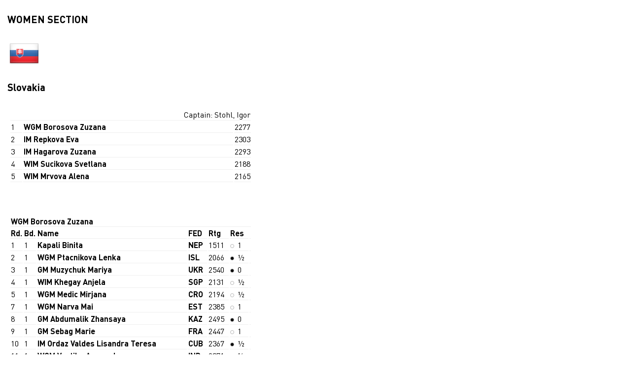

--- FILE ---
content_type: text/html; charset=UTF-8
request_url: https://results.fide.com/olymp.php?ev_code=37&team=22
body_size: 3099
content:
<style>
    .smp td a, a, a:hover, a:visited
    {
        color: #000000;
        text-decoration:underline;
    }
</style>
<!doctype html>
<html lang="ru">
<head>
    <meta charset="UTF-8">
    <meta http-equiv="X-UA-Compatible" content="ie=edge">
    <meta name="viewport"
          content="width=device-width, user-scalable=no, initial-scale=1.0, maximum-scale=1.0, minimum-scale=1.0">
    <link rel="stylesheet" href="./css/main.min.css">
    <link rel="stylesheet" href="./css/simplebar.css">
    <link rel="stylesheet" href="./css/select2.min.css">
	<title>TEAM INFO</title>

    
	
<style type="text/css">
body
{
font-family: DIN Pro;
width: 100%;
}

h4
{
font-size: 20px;

}
.smp
{
border: 0;
padding: 4px;
width: 40%;
}
.smp td
{
border-bottom: 1px solid #efefef;
}

.smp td a
{
font-weight: bolder;
text-decoration: none;
}




@media (max-width: 1200px) {
	.live__items
	{
	height: auto;
	width: 100%;

	}
}





@media (max-width: 991px) {
.live__items
{
height: auto;
width: 40%%;

}
table.dataTable.display tbody td, table.dataTable.display th {

font-family: DIN Pro;
background-color: #ffffff;
cursor: pointer;
font-size: 12px; 
}

.smp
{
border: 0;
padding: 4px;
width: 100%;
}
h2
{
font-size: 20px;

}
}
.wcirc {
    width: 6px;
    height: 6px;
    line-height: 6px;
    border-radius: 50%;
    text-align: center;
    font-size: 6px;
    border: 1px solid #b4b4b4;
    background-color: #ffffff;
    display: inline-block;
    margin-right: 3px;
    vertical-align: middle;
}
.bcirc {
    width: 6px;
    height: 6px;
    line-height: 6px;
    border-radius: 50%;
    text-align: center;
    font-size: 5px;
    border: 1px solid #b4b4b4;
    background-color: #000000;
    display: inline-block;
    margin-right: 3px;
    vertical-align: middle;
}
</style>	
</head>
<body>
<div class="content">
    <div class="container"><H4>WOMEN SECTION</H4><img src=/images/flags/48/SVK.png border=0 vspace=0 hspace=4 width=60><h4>Slovakia</h4><table class='smp'><tr><td align=right colspan=3>Captain: Stohl, Igor</td></tr><tr>
			<td width=5%>1</td>
			<td><a href='olymp.php?player=100503&ev_code=37'>WGM Borosova Zuzana</a></td>
			<td width=5%>2277</td>
		</tr><tr>
			<td width=5%>2</td>
			<td><a href='olymp.php?player=100504&ev_code=37'>IM Repkova Eva</a></td>
			<td width=5%>2303</td>
		</tr><tr>
			<td width=5%>3</td>
			<td><a href='olymp.php?player=100505&ev_code=37'>IM Hagarova Zuzana</a></td>
			<td width=5%>2293</td>
		</tr><tr>
			<td width=5%>4</td>
			<td><a href='olymp.php?player=100506&ev_code=37'>WIM Sucikova Svetlana</a></td>
			<td width=5%>2188</td>
		</tr><tr>
			<td width=5%>5</td>
			<td><a href='olymp.php?player=100507&ev_code=37'>WIM Mrvova Alena</a></td>
			<td width=5%>2165</td>
		</tr></table><BR><BR><table class='smp'><TR height=15></TR><tr><td colspan='7' nowrap><strong>WGM Borosova Zuzana</strong></td></tr><tr><td width=5%><strong>Rd.</strong></td><td width=5%><strong>Bd.</strong></td><td><strong>Name</strong></td><td><strong>FED</strong></td><td><strong>Rtg</strong></td><td><strong>Res</strong></td><td><strong></strong></td></tr><TR><td>1</td><td>1</td><td><a href='olymp.php?player=100896&ev_code=37'> Kapali Binita</a></td><td><a href='olymp.php?team=101&ev_code=37'>NEP</a></td><td>1511</td><td><div class='wcirc'></div>&nbsp;1</td><td align=center></td></tr><TR><td>2</td><td>1</td><td><a href='olymp.php?player=100697&ev_code=37'>WGM Ptacnikova Lenka</a></td><td><a href='olymp.php?team=61&ev_code=37'>ISL</a></td><td>2066</td><td><div class='bcirc'></div>&nbsp;½</td><td align=center></td></tr><TR><td>3</td><td>1</td><td><a href='olymp.php?player=100403&ev_code=37'>GM Muzychuk Mariya</a></td><td><a href='olymp.php?team=2&ev_code=37'>UKR</a></td><td>2540</td><td><div class='bcirc'></div>&nbsp;0</td><td align=center></td></tr><TR><td>4</td><td>1</td><td><a href='olymp.php?player=100667&ev_code=37'>WIM Khegay Anjela</a></td><td><a href='olymp.php?team=55&ev_code=37'>SGP</a></td><td>2131</td><td><div class='wcirc'></div>&nbsp;½</td><td align=center></td></tr><TR><td>5</td><td>1</td><td><a href='olymp.php?player=100607&ev_code=37'>WGM Medic Mirjana</a></td><td><a href='olymp.php?team=43&ev_code=37'>CRO</a></td><td>2194</td><td><div class='wcirc'></div>&nbsp;½</td><td align=center></td></tr><TR><td>7</td><td>1</td><td><a href='olymp.php?player=100543&ev_code=37'>WGM Narva Mai</a></td><td><a href='olymp.php?team=30&ev_code=37'>EST</a></td><td>2385</td><td><div class='wcirc'></div>&nbsp;1</td><td align=center></td></tr><TR><td>8</td><td>1</td><td><a href='olymp.php?player=100443&ev_code=37'>GM Abdumalik Zhansaya</a></td><td><a href='olymp.php?team=10&ev_code=37'>KAZ</a></td><td>2495</td><td><div class='bcirc'></div>&nbsp;0</td><td align=center></td></tr><TR><td>9</td><td>1</td><td><a href='olymp.php?player=100418&ev_code=37'>GM Sebag Marie</a></td><td><a href='olymp.php?team=5&ev_code=37'>FRA</a></td><td>2447</td><td><div class='wcirc'></div>&nbsp;1</td><td align=center></td></tr><TR><td>10</td><td>1</td><td><a href='olymp.php?player=100463&ev_code=37'>IM Ordaz Valdes Lisandra Teresa</a></td><td><a href='olymp.php?team=14&ev_code=37'>CUB</a></td><td>2367</td><td><div class='bcirc'></div>&nbsp;½</td><td align=center></td></tr><TR><td>11</td><td>1</td><td><a href='olymp.php?player=100448&ev_code=37'>WGM Vantika Agrawal</a></td><td><a href='olymp.php?team=11&ev_code=37'>IND</a></td><td>2371</td><td><div class='wcirc'></div>&nbsp;½</td><td align=center></td></tr><TR height=15></TR><tr><td colspan='7' nowrap><strong>IM Repkova Eva</strong></td></tr><tr><td width=5%><strong>Rd.</strong></td><td width=5%><strong>Bd.</strong></td><td><strong>Name</strong></td><td><strong>FED</strong></td><td><strong>Rtg</strong></td><td><strong>Res</strong></td><td><strong></strong></td></tr><TR><td>2</td><td>2</td><td><a href='olymp.php?player=100698&ev_code=37'> Johannsdottir Johanna Bjorg</a></td><td><a href='olymp.php?team=61&ev_code=37'>ISL</a></td><td>1976</td><td><div class='wcirc'></div>&nbsp;1</td><td align=center></td></tr><TR><td>3</td><td>2</td><td><a href='olymp.php?player=100404&ev_code=37'>GM Muzychuk Anna</a></td><td><a href='olymp.php?team=2&ev_code=37'>UKR</a></td><td>2529</td><td><div class='wcirc'></div>&nbsp;0</td><td align=center></td></tr><TR><td>4</td><td>2</td><td><a href='olymp.php?player=100668&ev_code=37'>WFM Hng Mei-En Emmanuelle</a></td><td><a href='olymp.php?team=55&ev_code=37'>SGP</a></td><td>1997</td><td><div class='bcirc'></div>&nbsp;½</td><td align=center></td></tr><TR><td>6</td><td>1</td><td><a href='olymp.php?player=100572&ev_code=37'>WIM Alboredo Julia</a></td><td><a href='olymp.php?team=36&ev_code=37'>BRA</a></td><td>2264</td><td><div class='bcirc'></div>&nbsp;½</td><td align=center></td></tr><TR><td>8</td><td>2</td><td><a href='olymp.php?player=100444&ev_code=37'>IM Assaubayeva Bibisara</a></td><td><a href='olymp.php?team=10&ev_code=37'>KAZ</a></td><td>2436</td><td><div class='wcirc'></div>&nbsp;0</td><td align=center></td></tr><TR><td>9</td><td>2</td><td><a href='olymp.php?player=100419&ev_code=37'>IM Guichard Pauline</a></td><td><a href='olymp.php?team=5&ev_code=37'>FRA</a></td><td>2379</td><td><div class='bcirc'></div>&nbsp;½</td><td align=center></td></tr><TR><td>10</td><td>2</td><td><a href='olymp.php?player=100464&ev_code=37'>WIM Miranda Llanes Yerisbel</a></td><td><a href='olymp.php?team=14&ev_code=37'>CUB</a></td><td>2347</td><td><div class='wcirc'></div>&nbsp;1</td><td align=center></td></tr><TR><td>11</td><td>2</td><td><a href='olymp.php?player=100449&ev_code=37'>IM Padmini Rout</a></td><td><a href='olymp.php?team=11&ev_code=37'>IND</a></td><td>2374</td><td><div class='bcirc'></div>&nbsp;1</td><td align=center></td></tr><TR height=15></TR><tr><td colspan='7' nowrap><strong>IM Hagarova Zuzana</strong></td></tr><tr><td width=5%><strong>Rd.</strong></td><td width=5%><strong>Bd.</strong></td><td><strong>Name</strong></td><td><strong>FED</strong></td><td><strong>Rtg</strong></td><td><strong>Res</strong></td><td><strong></strong></td></tr><TR><td>1</td><td>2</td><td><a href='olymp.php?player=100897&ev_code=37'> Adhikari Kritisara</a></td><td><a href='olymp.php?team=101&ev_code=37'>NEP</a></td><td>1552</td><td><div class='bcirc'></div>&nbsp;1</td><td align=center></td></tr><TR><td>3</td><td>3</td><td><a href='olymp.php?player=100406&ev_code=37'>IM Buksa Nataliya</a></td><td><a href='olymp.php?team=2&ev_code=37'>UKR</a></td><td>2401</td><td><div class='bcirc'></div>&nbsp;0</td><td align=center></td></tr><TR><td>4</td><td>3</td><td><a href='olymp.php?player=100670&ev_code=37'> Hng Mei-Xian Eunice</a></td><td><a href='olymp.php?team=55&ev_code=37'>SGP</a></td><td>1823</td><td><div class='wcirc'></div>&nbsp;½</td><td align=center></td></tr><TR><td>5</td><td>2</td><td><a href='olymp.php?player=100608&ev_code=37'>WIM Berke Ana</a></td><td><a href='olymp.php?team=43&ev_code=37'>CRO</a></td><td>2163</td><td><div class='bcirc'></div>&nbsp;½</td><td align=center></td></tr><TR><td>6</td><td>2</td><td><a href='olymp.php?player=100573&ev_code=37'>WIM Librelato Kathie Goulart</a></td><td><a href='olymp.php?team=36&ev_code=37'>BRA</a></td><td>2255</td><td><div class='wcirc'></div>&nbsp;1</td><td align=center></td></tr><TR><td>7</td><td>2</td><td><a href='olymp.php?player=100544&ev_code=37'>WIM Olde Margareth</a></td><td><a href='olymp.php?team=30&ev_code=37'>EST</a></td><td>2235</td><td><div class='bcirc'></div>&nbsp;1</td><td align=center></td></tr><TR><td>8</td><td>3</td><td><a href='olymp.php?player=100445&ev_code=37'>WIM Balabayeva Xeniya</a></td><td><a href='olymp.php?team=10&ev_code=37'>KAZ</a></td><td>2198</td><td><div class='bcirc'></div>&nbsp;½</td><td align=center></td></tr><TR><td>9</td><td>3</td><td><a href='olymp.php?player=100420&ev_code=37'>IM Milliet Sophie</a></td><td><a href='olymp.php?team=5&ev_code=37'>FRA</a></td><td>2396</td><td><div class='wcirc'></div>&nbsp;½</td><td align=center></td></tr><TR><td>10</td><td>3</td><td><a href='olymp.php?player=100465&ev_code=37'>WGM Arribas Robaina Maritza</a></td><td><a href='olymp.php?team=14&ev_code=37'>CUB</a></td><td>2239</td><td><div class='bcirc'></div>&nbsp;0</td><td align=center></td></tr><TR><td>11</td><td>3</td><td><a href='olymp.php?player=100451&ev_code=37'>WGM Gomes Mary Ann</a></td><td><a href='olymp.php?team=11&ev_code=37'>IND</a></td><td>2324</td><td><div class='wcirc'></div>&nbsp;½</td><td align=center></td></tr><TR height=15></TR><tr><td colspan='7' nowrap><strong>WIM Sucikova Svetlana</strong></td></tr><tr><td width=5%><strong>Rd.</strong></td><td width=5%><strong>Bd.</strong></td><td><strong>Name</strong></td><td><strong>FED</strong></td><td><strong>Rtg</strong></td><td><strong>Res</strong></td><td><strong></strong></td></tr><TR><td>1</td><td>3</td><td><a href='olymp.php?player=100898&ev_code=37'> Dhimal Shanti</a></td><td><a href='olymp.php?team=101&ev_code=37'>NEP</a></td><td>1499</td><td><div class='wcirc'></div>&nbsp;1</td><td align=center></td></tr><TR><td>2</td><td>3</td><td><a href='olymp.php?player=100699&ev_code=37'>WFM Thorsteinsdottir Hallgerdur</a></td><td><a href='olymp.php?team=61&ev_code=37'>ISL</a></td><td>1934</td><td><div class='bcirc'></div>&nbsp;1</td><td align=center></td></tr><TR><td>3</td><td>4</td><td><a href='olymp.php?player=100407&ev_code=37'>IM Osmak Yuliia</a></td><td><a href='olymp.php?team=2&ev_code=37'>UKR</a></td><td>2420</td><td><div class='wcirc'></div>&nbsp;0</td><td align=center></td></tr><TR><td>5</td><td>3</td><td><a href='olymp.php?player=100609&ev_code=37'>WFM Radikovic Anamarija</a></td><td><a href='olymp.php?team=43&ev_code=37'>CRO</a></td><td>2099</td><td><div class='wcirc'></div>&nbsp;1</td><td align=center></td></tr><TR><td>6</td><td>3</td><td><a href='olymp.php?player=100574&ev_code=37'>FM Terao Juliana Sayumi</a></td><td><a href='olymp.php?team=36&ev_code=37'>BRA</a></td><td>2223</td><td><div class='bcirc'></div>&nbsp;0</td><td align=center></td></tr><TR><td>7</td><td>3</td><td><a href='olymp.php?player=100545&ev_code=37'>WFM Sinitsina Anastassia</a></td><td><a href='olymp.php?team=30&ev_code=37'>EST</a></td><td>2175</td><td><div class='wcirc'></div>&nbsp;0</td><td align=center></td></tr><TR><td>9</td><td>4</td><td><a href='olymp.php?player=100421&ev_code=37'>IM Savina Anastasia</a></td><td><a href='olymp.php?team=5&ev_code=37'>FRA</a></td><td>2377</td><td><div class='bcirc'></div>&nbsp;½</td><td align=center></td></tr><TR><td>10</td><td>4</td><td><a href='olymp.php?player=100466&ev_code=37'>WIM Forgas Moreno Yaniela</a></td><td><a href='olymp.php?team=14&ev_code=37'>CUB</a></td><td>2343</td><td><div class='wcirc'></div>&nbsp;1</td><td align=center></td></tr><TR><td>11</td><td>4</td><td><a href='olymp.php?player=100452&ev_code=37'>WGM Divya Deshmukh</a></td><td><a href='olymp.php?team=11&ev_code=37'>IND</a></td><td>2319</td><td><div class='bcirc'></div>&nbsp;0</td><td align=center></td></tr><TR height=15></TR><tr><td colspan='7' nowrap><strong>WIM Mrvova Alena</strong></td></tr><tr><td width=5%><strong>Rd.</strong></td><td width=5%><strong>Bd.</strong></td><td><strong>Name</strong></td><td><strong>FED</strong></td><td><strong>Rtg</strong></td><td><strong>Res</strong></td><td><strong></strong></td></tr><TR><td>1</td><td>4</td><td><a href='olymp.php?player=100899&ev_code=37'> Neupane Anisha</a></td><td><a href='olymp.php?team=101&ev_code=37'>NEP</a></td><td>1488</td><td><div class='bcirc'></div>&nbsp;1</td><td align=center></td></tr><TR><td>2</td><td>4</td><td><a href='olymp.php?player=100701&ev_code=37'>WIM Acevedo Mendez Lisseth</a></td><td><a href='olymp.php?team=61&ev_code=37'>ISL</a></td><td>1784</td><td><div class='wcirc'></div>&nbsp;1</td><td align=center></td></tr><TR><td>4</td><td>4</td><td><a href='olymp.php?player=100671&ev_code=37'> Fang Kun</a></td><td><a href='olymp.php?team=55&ev_code=37'>SGP</a></td><td>1766</td><td><div class='bcirc'></div>&nbsp;1</td><td align=center></td></tr><TR><td>5</td><td>4</td><td><a href='olymp.php?player=100610&ev_code=37'>WFM Ivekovic Tihana</a></td><td><a href='olymp.php?team=43&ev_code=37'>CRO</a></td><td>2082</td><td><div class='bcirc'></div>&nbsp;0</td><td align=center></td></tr><TR><td>6</td><td>4</td><td><a href='olymp.php?player=100576&ev_code=37'> Bail Ellen Larissa</a></td><td><a href='olymp.php?team=36&ev_code=37'>BRA</a></td><td>1892</td><td><div class='wcirc'></div>&nbsp;1</td><td align=center></td></tr><TR><td>7</td><td>4</td><td><a href='olymp.php?player=100546&ev_code=37'>WFM Narva Triin</a></td><td><a href='olymp.php?team=30&ev_code=37'>EST</a></td><td>2066</td><td><div class='bcirc'></div>&nbsp;½</td><td align=center></td></tr><TR><td>8</td><td>4</td><td><a href='olymp.php?player=100446&ev_code=37'>IM Nakhbayeva Guliskhan</a></td><td><a href='olymp.php?team=10&ev_code=37'>KAZ</a></td><td>2329</td><td><div class='wcirc'></div>&nbsp;0</td><td align=center></td></tr></table></div></div></body></html>